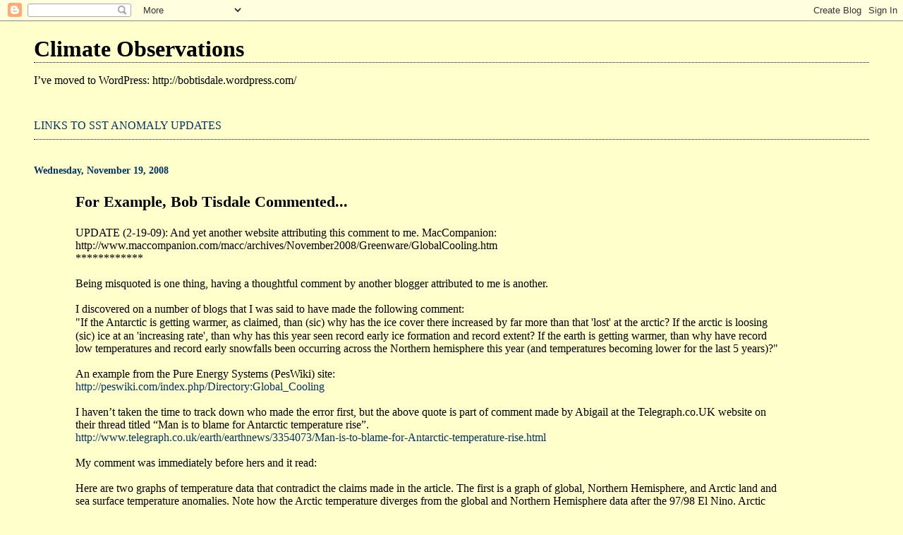

--- FILE ---
content_type: text/html; charset=UTF-8
request_url: https://bobtisdale.blogspot.com/2008/11/for-example-bob-tisdale-commented.html
body_size: 9918
content:
<!DOCTYPE html>
<html dir='ltr'>
<head>
<link href='https://www.blogger.com/static/v1/widgets/55013136-widget_css_bundle.css' rel='stylesheet' type='text/css'/>
<meta content='text/html; charset=UTF-8' http-equiv='Content-Type'/>
<meta content='blogger' name='generator'/>
<link href='https://bobtisdale.blogspot.com/favicon.ico' rel='icon' type='image/x-icon'/>
<link href='http://bobtisdale.blogspot.com/2008/11/for-example-bob-tisdale-commented.html' rel='canonical'/>
<link rel="alternate" type="application/atom+xml" title="Climate Observations - Atom" href="https://bobtisdale.blogspot.com/feeds/posts/default" />
<link rel="alternate" type="application/rss+xml" title="Climate Observations - RSS" href="https://bobtisdale.blogspot.com/feeds/posts/default?alt=rss" />
<link rel="service.post" type="application/atom+xml" title="Climate Observations - Atom" href="https://draft.blogger.com/feeds/2220966763638300672/posts/default" />

<link rel="alternate" type="application/atom+xml" title="Climate Observations - Atom" href="https://bobtisdale.blogspot.com/feeds/3651364722484630452/comments/default" />
<!--Can't find substitution for tag [blog.ieCssRetrofitLinks]-->
<meta content='http://bobtisdale.blogspot.com/2008/11/for-example-bob-tisdale-commented.html' property='og:url'/>
<meta content='For Example, Bob Tisdale Commented...' property='og:title'/>
<meta content='UPDATE (2-19-09):  And yet another website attributing this comment to me.  MacCompanion: http://www.maccompanion.com/macc/archives/November...' property='og:description'/>
<title>Climate Observations: For Example, Bob Tisdale Commented...</title>
<style id='page-skin-1' type='text/css'><!--
/*
* Blogger Template Style
*
* Simple II
* by Jason Sutter
*/
body {
margin:0;
font:normal normal 100% Georgia,Serif;;
background:#ffffcc;
color:#000000;
}
a:link {
color:#003366;
text-decoration:none;
}
a:visited {
color:#003366;
text-decoration:none;
}
a:hover {
color:#000000;
text-decoration:underline;
}
a img {
border-width:0;
}
#outer-wrapper {
margin-top: 0px;
margin-right: 3em;
margin-bottom: 0;
margin-left: 3em;
}
h1 {
border-bottom:dotted 1px #000000;
margin-bottom:0px;
color: #000000;
font: normal bold 200% Georgia,Serif;
}
h1 a, h1 a:link, h1 a:visited {
color: #000000;
}
h2 {
margin:0px;
padding: 0px;
}
#main .widget {
padding-bottom:10px;
margin-bottom:20px;
border-bottom:dotted 1px #000000;
clear: both;
}
#main .Header {
border-bottom-width: 0px;
}
h2.date-header {
padding-top:15px;
color:#003366;
padding-bottom:0px;
margin-bottom:0px;
font-size: 90%;
}
h3.post-title {
font-size: 140%;
color: #000000;
}
.post {
padding-left:5%;
padding-right:10%;
}
.post-footer {
color:#003366;
}
#comments {
padding-top:30px;
color:#000000;
padding-bottom:0px;
margin-bottom:0px;
font-weight:bold;
}
#comments .comment-footer {
font-size:1em;
font-weight:normal;
color:#003366;
margin-right:10px;
display:inline;
}
.comment-author {
margin-top: 3%;
}
.comment-body {
font-size:1em;
font-weight:normal;
}
.deleted-comment {
font-style:italic;
color:gray;
}
.comment-link {
margin-left:.6em;
}
.feed-links {
clear: both;
line-height: 2.5em;
}
#blog-pager-newer-link {
float: left;
}
#blog-pager-older-link {
float: right;
}
#blog-pager {
text-align: center;
}
.clear {
clear: both;
}
.profile-img {
float: left;
margin-top: 0;
margin-right: 5px;
margin-bottom: 5px;
margin-left: 0;
}
body#layout #outer-wrapper {
margin-top: 0px;
margin-right: 50px;
margin-bottom: 0;
margin-left: 50px;
}

--></style>
<link href='https://draft.blogger.com/dyn-css/authorization.css?targetBlogID=2220966763638300672&amp;zx=a707f19a-8801-444e-8d61-267e6064641e' media='none' onload='if(media!=&#39;all&#39;)media=&#39;all&#39;' rel='stylesheet'/><noscript><link href='https://draft.blogger.com/dyn-css/authorization.css?targetBlogID=2220966763638300672&amp;zx=a707f19a-8801-444e-8d61-267e6064641e' rel='stylesheet'/></noscript>
<meta name='google-adsense-platform-account' content='ca-host-pub-1556223355139109'/>
<meta name='google-adsense-platform-domain' content='blogspot.com'/>

</head>
<body>
<div class='navbar section' id='navbar'><div class='widget Navbar' data-version='1' id='Navbar1'><script type="text/javascript">
    function setAttributeOnload(object, attribute, val) {
      if(window.addEventListener) {
        window.addEventListener('load',
          function(){ object[attribute] = val; }, false);
      } else {
        window.attachEvent('onload', function(){ object[attribute] = val; });
      }
    }
  </script>
<div id="navbar-iframe-container"></div>
<script type="text/javascript" src="https://apis.google.com/js/platform.js"></script>
<script type="text/javascript">
      gapi.load("gapi.iframes:gapi.iframes.style.bubble", function() {
        if (gapi.iframes && gapi.iframes.getContext) {
          gapi.iframes.getContext().openChild({
              url: 'https://draft.blogger.com/navbar/2220966763638300672?po\x3d3651364722484630452\x26origin\x3dhttps://bobtisdale.blogspot.com',
              where: document.getElementById("navbar-iframe-container"),
              id: "navbar-iframe"
          });
        }
      });
    </script><script type="text/javascript">
(function() {
var script = document.createElement('script');
script.type = 'text/javascript';
script.src = '//pagead2.googlesyndication.com/pagead/js/google_top_exp.js';
var head = document.getElementsByTagName('head')[0];
if (head) {
head.appendChild(script);
}})();
</script>
</div></div>
<div id='outer-wrapper'>
<div class='main section' id='main'><div class='widget Header' data-version='1' id='Header1'>
<div id='header-inner'>
<div class='titlewrapper'>
<h1 class='title'>
<a href='https://bobtisdale.blogspot.com/'>
Climate Observations
</a>
</h1>
</div>
<div class='descriptionwrapper'>
<p class='description'><span>I&#8217;ve moved to WordPress:



http://bobtisdale.wordpress.com/</span></p>
</div>
</div>
</div><div class='widget Text' data-version='1' id='Text2'>
<div class='widget-content'>
<a href="http://bobtisdale.blogspot.com/2010/07/links-to-sst-anomaly-updates.html">LINKS TO SST ANOMALY UPDATES</a><br />
</div>
<div class='clear'></div>
</div><div class='widget Blog' data-version='1' id='Blog1'>
<div class='blog-posts hfeed'>

          <div class="date-outer">
        
<h2 class='date-header'><span>Wednesday, November 19, 2008</span></h2>

          <div class="date-posts">
        
<div class='post-outer'>
<div class='post hentry uncustomized-post-template' itemprop='blogPost' itemscope='itemscope' itemtype='http://schema.org/BlogPosting'>
<meta content='2220966763638300672' itemprop='blogId'/>
<meta content='3651364722484630452' itemprop='postId'/>
<a name='3651364722484630452'></a>
<h3 class='post-title entry-title' itemprop='name'>
For Example, Bob Tisdale Commented...
</h3>
<div class='post-header'>
<div class='post-header-line-1'></div>
</div>
<div class='post-body entry-content' id='post-body-3651364722484630452' itemprop='description articleBody'>
UPDATE (2-19-09):  And yet another website attributing this comment to me.  MacCompanion:<br />http://www.maccompanion.com/macc/archives/November2008/Greenware/GlobalCooling.htm<br />************<br /><br />Being misquoted is one thing, having a thoughtful comment by another blogger attributed to me is another.<br /><br />I discovered on a number of blogs that I was said to have made the following comment:<br />"If the Antarctic is getting warmer, as claimed, than (sic) why has the ice cover there increased by far more than that 'lost' at the arctic? &#8232;&#8232;If the arctic is loosing (sic) ice at an 'increasing rate', than why has this year seen record early ice formation and record extent? &#8232;&#8232;If the earth is getting warmer, than why have record low temperatures and record early snowfalls been occurring across the Northern hemisphere this year (and temperatures becoming lower for the last 5 years)?"<br /><br />An example from the Pure Energy Systems (PesWiki) site:<br /><a href="http://peswiki.com/index.php/Directory:Global_Cooling">http://peswiki.com/index.php/Directory:Global_Cooling</a><br /><br />I haven&#8217;t taken the time to track down who made the error first, but the above quote is part of comment made by Abigail at the Telegraph.co.UK website on their thread titled &#8220;Man is to blame for Antarctic temperature rise&#8221;.<br /><a href="http://www.telegraph.co.uk/earth/earthnews/3354073/Man-is-to-blame-for-Antarctic-temperature-rise.html">http://www.telegraph.co.uk/earth/earthnews/3354073/Man-is-to-blame-for-Antarctic-temperature-rise.html</a><br /><br />My comment was immediately before hers and it read:<br /><br />Here are two graphs of temperature data that contradict the claims made in the article. The first is a graph of global, Northern Hemisphere, and Arctic land and sea surface temperature anomalies. Note how the Arctic temperature diverges from the global and Northern Hemisphere data after the 97/98 El Nino. Arctic temperatures then remain at the elevated level due to the influence of the subsequent El Nino events that occurred in 2002/03, 2004/05, and 2006/07. Arctic warming in response to El Nino events is consistent with the projections of coupled GCMs.<br /><a href="http://i34.tinypic.com/2cxasl3.jpg">http://i34.tinypic.com/2cxasl3.jpg</a><br /><br />The second graph is of the Sea Surface Temperature (SST) anomalies for the Southern Ocean, which is the ocean that surrounds the Antarctic. I fail to find an anthropogenic warming signal in that data. In fact, Southern Ocean SST anomalies have been decreasing since the 1980s. How does that agree with the claims made in the article?<br /><a href="http://i37.tinypic.com/315bzad.jpg">http://i37.tinypic.com/315bzad.jpg</a><br /><br />Sources:<br /><br /><a href="http://bobtisdale.blogspot.com/2008/07/polar-amplification-and-arctic-warming.html">http://bobtisdale.blogspot.com/2008/07/polar-amplification-and-arctic-warming.html</a><br /><a href="http://bobtisdale.blogspot.com/2008/09/ersstv3-version-of-southern-ocean-sst.html">http://bobtisdale.blogspot.com/2008/09/ersstv3-version-of-southern-ocean-sst.html</a><br /><br />Have a nice day.<br /><br />#<br /><br />To those who made the mistake: please correct your attribution.<br /><br />Sorry to steal your thunder, Abigail. I hope this corrects the problem.<br /><br />Regards
<div style='clear: both;'></div>
</div>
<div class='post-footer'>
<div class='post-footer-line post-footer-line-1'>
<span class='post-author vcard'>
Posted by
<span class='fn' itemprop='author' itemscope='itemscope' itemtype='http://schema.org/Person'>
<meta content='https://draft.blogger.com/profile/15462377647970214137' itemprop='url'/>
<a class='g-profile' href='https://draft.blogger.com/profile/15462377647970214137' rel='author' title='author profile'>
<span itemprop='name'>Bob Tisdale</span>
</a>
</span>
</span>
<span class='post-timestamp'>
at
<meta content='http://bobtisdale.blogspot.com/2008/11/for-example-bob-tisdale-commented.html' itemprop='url'/>
<a class='timestamp-link' href='https://bobtisdale.blogspot.com/2008/11/for-example-bob-tisdale-commented.html' rel='bookmark' title='permanent link'><abbr class='published' itemprop='datePublished' title='2008-11-19T21:20:00-05:00'>9:20&#8239;PM</abbr></a>
</span>
<span class='post-comment-link'>
</span>
<span class='post-icons'>
<span class='item-control blog-admin pid-1780927525'>
<a href='https://draft.blogger.com/post-edit.g?blogID=2220966763638300672&postID=3651364722484630452&from=pencil' title='Edit Post'>
<img alt='' class='icon-action' height='18' src='https://resources.blogblog.com/img/icon18_edit_allbkg.gif' width='18'/>
</a>
</span>
</span>
<div class='post-share-buttons goog-inline-block'>
</div>
</div>
<div class='post-footer-line post-footer-line-2'>
<span class='post-labels'>
</span>
</div>
<div class='post-footer-line post-footer-line-3'>
<span class='post-location'>
</span>
</div>
</div>
</div>
<div class='comments' id='comments'>
<a name='comments'></a>
<h4>No comments:</h4>
<div id='Blog1_comments-block-wrapper'>
<dl class='avatar-comment-indent' id='comments-block'>
</dl>
</div>
<p class='comment-footer'>
<a href='https://draft.blogger.com/comment/fullpage/post/2220966763638300672/3651364722484630452' onclick=''>Post a Comment</a>
</p>
</div>
</div>

        </div></div>
      
</div>
<div class='blog-pager' id='blog-pager'>
<span id='blog-pager-newer-link'>
<a class='blog-pager-newer-link' href='https://bobtisdale.blogspot.com/2008/11/nino34-data-comparison-hadsst-and.html' id='Blog1_blog-pager-newer-link' title='Newer Post'>Newer Post</a>
</span>
<span id='blog-pager-older-link'>
<a class='blog-pager-older-link' href='https://bobtisdale.blogspot.com/2008/11/2007-spike-in-arctic-ocean-sst.html' id='Blog1_blog-pager-older-link' title='Older Post'>Older Post</a>
</span>
<a class='home-link' href='https://bobtisdale.blogspot.com/'>Home</a>
</div>
<div class='clear'></div>
<div class='post-feeds'>
<div class='feed-links'>
Subscribe to:
<a class='feed-link' href='https://bobtisdale.blogspot.com/feeds/3651364722484630452/comments/default' target='_blank' type='application/atom+xml'>Post Comments (Atom)</a>
</div>
</div>
</div><div class='widget HTML' data-version='1' id='HTML2'>
<h2 class='title'>Donations</h2>
<div class='widget-content'>
Tips are now being accepted.
<form action="https://www.paypal.com/cgi-bin/webscr" method="post">
<input value="_s-xclick" name="cmd" type="hidden"/>
<input value="-----BEGIN [base64]/NjAyJ2m9Td0rh7R4Ua2n/2Vv2n8ACm5cf6RGWvz1oVYsrwRxzGsWT4jWWCDnLaDKIWbkKvE/9S8KMIpCqjUTw3XDTupDk/XzB0t739PDr3qQXzfqU7kyqk2EWr5PjELMAkGBSsOAwIaBQAwgbQGCSqGSIb3DQEHATAUBggqhkiG9w0DBwQIcR96WmXwqcmAgZDyL8sqZS30icudl7jJkLcTalA6c50QXrppU5rko+otQ0/Hh0BWj/N4+EAtqkmv7VGMkdwJbq5tQXccG7iauIRSQY4qBOmOivdrum0Z/Ac3XI1Xtjb9Nft1Xx/[base64]/hJl66/RGqrj5rFb08sAABNTzDTiqqNpJeBsYs/[base64]/MA0GCSqGSIb3DQEBBQUAA4GBAIFfOlaagFrl71+jq6OKidbWFSE+Q4FqROvdgIONth+8kSK//Y/4ihuE4Ymvzn5ceE3S/[base64]/xVq/oCAHd3via0sysAi4U6Xi1kFwEVoGnanCGOMLRzGz6RdgZ4G5+H+NJodvaDWPdy+PxGbpxM3E+ANi2XtCeCCHXLwGh8sw4XCW9w80GagABg2lNYZA2O4y4CaLAJk/Y1ZY10u9X4whscIIfv2kt2kh-----END PKCS7-----
" name="encrypted" type="hidden"/>
<input border="0" alt="PayPal - The safer, easier way to pay online!" src="https://www.paypal.com/en_US/i/btn/btn_donateCC_LG.gif" name="submit" type="image"/>
<img border="0" alt="" width="1" src="https://www.paypal.com/en_US/i/scr/pixel.gif" height="1"/>
</form>
</div>
<div class='clear'></div>
</div><div class='widget HTML' data-version='1' id='HTML1'>
<div class='widget-content'>
<!-- Start of StatCounter Code -->
<script type="text/javascript">
var sc_project=4055446; 
var sc_invisible=1; 
var sc_partition=50; 
var sc_click_stat=1; 
var sc_security="e747d2ae"; 
</script>

<script src="//www.statcounter.com/counter/counter_xhtml.js" type="text/javascript"></script><noscript><div class="statcounter"><a class="statcounter" href="http://www.statcounter.com/" title="website statistics"><img alt="website statistics" src="https://lh3.googleusercontent.com/blogger_img_proxy/AEn0k_uZMtTPXNmXOSbdr5ErJaNaawYK-ZnwiMpOLcKY3P4zIlZ7BjvwYGGP9MqyJbIQzt5kisKeTHeJu9u9nxTiuMAFKC8c_DzCU1bVgmNeIvGSI2o=s0-d" class="statcounter"></a></div></noscript>
<!-- End of StatCounter Code -->
</div>
<div class='clear'></div>
</div><div class='widget BlogArchive' data-version='1' id='BlogArchive1'>
<h2>Blog Archive</h2>
<div class='widget-content'>
<div id='ArchiveList'>
<div id='BlogArchive1_ArchiveList'>
<ul class='hierarchy'>
<li class='archivedate collapsed'>
<a class='toggle' href='javascript:void(0)'>
<span class='zippy'>

        &#9658;&#160;
      
</span>
</a>
<a class='post-count-link' href='https://bobtisdale.blogspot.com/2011/'>
2011
</a>
<span class='post-count' dir='ltr'>(24)</span>
<ul class='hierarchy'>
<li class='archivedate collapsed'>
<a class='toggle' href='javascript:void(0)'>
<span class='zippy'>

        &#9658;&#160;
      
</span>
</a>
<a class='post-count-link' href='https://bobtisdale.blogspot.com/2011/03/'>
March
</a>
<span class='post-count' dir='ltr'>(10)</span>
</li>
</ul>
<ul class='hierarchy'>
<li class='archivedate collapsed'>
<a class='toggle' href='javascript:void(0)'>
<span class='zippy'>

        &#9658;&#160;
      
</span>
</a>
<a class='post-count-link' href='https://bobtisdale.blogspot.com/2011/02/'>
February
</a>
<span class='post-count' dir='ltr'>(8)</span>
</li>
</ul>
<ul class='hierarchy'>
<li class='archivedate collapsed'>
<a class='toggle' href='javascript:void(0)'>
<span class='zippy'>

        &#9658;&#160;
      
</span>
</a>
<a class='post-count-link' href='https://bobtisdale.blogspot.com/2011/01/'>
January
</a>
<span class='post-count' dir='ltr'>(6)</span>
</li>
</ul>
</li>
</ul>
<ul class='hierarchy'>
<li class='archivedate collapsed'>
<a class='toggle' href='javascript:void(0)'>
<span class='zippy'>

        &#9658;&#160;
      
</span>
</a>
<a class='post-count-link' href='https://bobtisdale.blogspot.com/2010/'>
2010
</a>
<span class='post-count' dir='ltr'>(95)</span>
<ul class='hierarchy'>
<li class='archivedate collapsed'>
<a class='toggle' href='javascript:void(0)'>
<span class='zippy'>

        &#9658;&#160;
      
</span>
</a>
<a class='post-count-link' href='https://bobtisdale.blogspot.com/2010/12/'>
December
</a>
<span class='post-count' dir='ltr'>(9)</span>
</li>
</ul>
<ul class='hierarchy'>
<li class='archivedate collapsed'>
<a class='toggle' href='javascript:void(0)'>
<span class='zippy'>

        &#9658;&#160;
      
</span>
</a>
<a class='post-count-link' href='https://bobtisdale.blogspot.com/2010/11/'>
November
</a>
<span class='post-count' dir='ltr'>(8)</span>
</li>
</ul>
<ul class='hierarchy'>
<li class='archivedate collapsed'>
<a class='toggle' href='javascript:void(0)'>
<span class='zippy'>

        &#9658;&#160;
      
</span>
</a>
<a class='post-count-link' href='https://bobtisdale.blogspot.com/2010/10/'>
October
</a>
<span class='post-count' dir='ltr'>(5)</span>
</li>
</ul>
<ul class='hierarchy'>
<li class='archivedate collapsed'>
<a class='toggle' href='javascript:void(0)'>
<span class='zippy'>

        &#9658;&#160;
      
</span>
</a>
<a class='post-count-link' href='https://bobtisdale.blogspot.com/2010/09/'>
September
</a>
<span class='post-count' dir='ltr'>(7)</span>
</li>
</ul>
<ul class='hierarchy'>
<li class='archivedate collapsed'>
<a class='toggle' href='javascript:void(0)'>
<span class='zippy'>

        &#9658;&#160;
      
</span>
</a>
<a class='post-count-link' href='https://bobtisdale.blogspot.com/2010/08/'>
August
</a>
<span class='post-count' dir='ltr'>(9)</span>
</li>
</ul>
<ul class='hierarchy'>
<li class='archivedate collapsed'>
<a class='toggle' href='javascript:void(0)'>
<span class='zippy'>

        &#9658;&#160;
      
</span>
</a>
<a class='post-count-link' href='https://bobtisdale.blogspot.com/2010/07/'>
July
</a>
<span class='post-count' dir='ltr'>(6)</span>
</li>
</ul>
<ul class='hierarchy'>
<li class='archivedate collapsed'>
<a class='toggle' href='javascript:void(0)'>
<span class='zippy'>

        &#9658;&#160;
      
</span>
</a>
<a class='post-count-link' href='https://bobtisdale.blogspot.com/2010/06/'>
June
</a>
<span class='post-count' dir='ltr'>(5)</span>
</li>
</ul>
<ul class='hierarchy'>
<li class='archivedate collapsed'>
<a class='toggle' href='javascript:void(0)'>
<span class='zippy'>

        &#9658;&#160;
      
</span>
</a>
<a class='post-count-link' href='https://bobtisdale.blogspot.com/2010/05/'>
May
</a>
<span class='post-count' dir='ltr'>(8)</span>
</li>
</ul>
<ul class='hierarchy'>
<li class='archivedate collapsed'>
<a class='toggle' href='javascript:void(0)'>
<span class='zippy'>

        &#9658;&#160;
      
</span>
</a>
<a class='post-count-link' href='https://bobtisdale.blogspot.com/2010/04/'>
April
</a>
<span class='post-count' dir='ltr'>(7)</span>
</li>
</ul>
<ul class='hierarchy'>
<li class='archivedate collapsed'>
<a class='toggle' href='javascript:void(0)'>
<span class='zippy'>

        &#9658;&#160;
      
</span>
</a>
<a class='post-count-link' href='https://bobtisdale.blogspot.com/2010/03/'>
March
</a>
<span class='post-count' dir='ltr'>(11)</span>
</li>
</ul>
<ul class='hierarchy'>
<li class='archivedate collapsed'>
<a class='toggle' href='javascript:void(0)'>
<span class='zippy'>

        &#9658;&#160;
      
</span>
</a>
<a class='post-count-link' href='https://bobtisdale.blogspot.com/2010/02/'>
February
</a>
<span class='post-count' dir='ltr'>(6)</span>
</li>
</ul>
<ul class='hierarchy'>
<li class='archivedate collapsed'>
<a class='toggle' href='javascript:void(0)'>
<span class='zippy'>

        &#9658;&#160;
      
</span>
</a>
<a class='post-count-link' href='https://bobtisdale.blogspot.com/2010/01/'>
January
</a>
<span class='post-count' dir='ltr'>(14)</span>
</li>
</ul>
</li>
</ul>
<ul class='hierarchy'>
<li class='archivedate collapsed'>
<a class='toggle' href='javascript:void(0)'>
<span class='zippy'>

        &#9658;&#160;
      
</span>
</a>
<a class='post-count-link' href='https://bobtisdale.blogspot.com/2009/'>
2009
</a>
<span class='post-count' dir='ltr'>(149)</span>
<ul class='hierarchy'>
<li class='archivedate collapsed'>
<a class='toggle' href='javascript:void(0)'>
<span class='zippy'>

        &#9658;&#160;
      
</span>
</a>
<a class='post-count-link' href='https://bobtisdale.blogspot.com/2009/12/'>
December
</a>
<span class='post-count' dir='ltr'>(15)</span>
</li>
</ul>
<ul class='hierarchy'>
<li class='archivedate collapsed'>
<a class='toggle' href='javascript:void(0)'>
<span class='zippy'>

        &#9658;&#160;
      
</span>
</a>
<a class='post-count-link' href='https://bobtisdale.blogspot.com/2009/11/'>
November
</a>
<span class='post-count' dir='ltr'>(12)</span>
</li>
</ul>
<ul class='hierarchy'>
<li class='archivedate collapsed'>
<a class='toggle' href='javascript:void(0)'>
<span class='zippy'>

        &#9658;&#160;
      
</span>
</a>
<a class='post-count-link' href='https://bobtisdale.blogspot.com/2009/10/'>
October
</a>
<span class='post-count' dir='ltr'>(13)</span>
</li>
</ul>
<ul class='hierarchy'>
<li class='archivedate collapsed'>
<a class='toggle' href='javascript:void(0)'>
<span class='zippy'>

        &#9658;&#160;
      
</span>
</a>
<a class='post-count-link' href='https://bobtisdale.blogspot.com/2009/09/'>
September
</a>
<span class='post-count' dir='ltr'>(11)</span>
</li>
</ul>
<ul class='hierarchy'>
<li class='archivedate collapsed'>
<a class='toggle' href='javascript:void(0)'>
<span class='zippy'>

        &#9658;&#160;
      
</span>
</a>
<a class='post-count-link' href='https://bobtisdale.blogspot.com/2009/08/'>
August
</a>
<span class='post-count' dir='ltr'>(8)</span>
</li>
</ul>
<ul class='hierarchy'>
<li class='archivedate collapsed'>
<a class='toggle' href='javascript:void(0)'>
<span class='zippy'>

        &#9658;&#160;
      
</span>
</a>
<a class='post-count-link' href='https://bobtisdale.blogspot.com/2009/07/'>
July
</a>
<span class='post-count' dir='ltr'>(16)</span>
</li>
</ul>
<ul class='hierarchy'>
<li class='archivedate collapsed'>
<a class='toggle' href='javascript:void(0)'>
<span class='zippy'>

        &#9658;&#160;
      
</span>
</a>
<a class='post-count-link' href='https://bobtisdale.blogspot.com/2009/06/'>
June
</a>
<span class='post-count' dir='ltr'>(13)</span>
</li>
</ul>
<ul class='hierarchy'>
<li class='archivedate collapsed'>
<a class='toggle' href='javascript:void(0)'>
<span class='zippy'>

        &#9658;&#160;
      
</span>
</a>
<a class='post-count-link' href='https://bobtisdale.blogspot.com/2009/05/'>
May
</a>
<span class='post-count' dir='ltr'>(12)</span>
</li>
</ul>
<ul class='hierarchy'>
<li class='archivedate collapsed'>
<a class='toggle' href='javascript:void(0)'>
<span class='zippy'>

        &#9658;&#160;
      
</span>
</a>
<a class='post-count-link' href='https://bobtisdale.blogspot.com/2009/04/'>
April
</a>
<span class='post-count' dir='ltr'>(8)</span>
</li>
</ul>
<ul class='hierarchy'>
<li class='archivedate collapsed'>
<a class='toggle' href='javascript:void(0)'>
<span class='zippy'>

        &#9658;&#160;
      
</span>
</a>
<a class='post-count-link' href='https://bobtisdale.blogspot.com/2009/03/'>
March
</a>
<span class='post-count' dir='ltr'>(14)</span>
</li>
</ul>
<ul class='hierarchy'>
<li class='archivedate collapsed'>
<a class='toggle' href='javascript:void(0)'>
<span class='zippy'>

        &#9658;&#160;
      
</span>
</a>
<a class='post-count-link' href='https://bobtisdale.blogspot.com/2009/02/'>
February
</a>
<span class='post-count' dir='ltr'>(11)</span>
</li>
</ul>
<ul class='hierarchy'>
<li class='archivedate collapsed'>
<a class='toggle' href='javascript:void(0)'>
<span class='zippy'>

        &#9658;&#160;
      
</span>
</a>
<a class='post-count-link' href='https://bobtisdale.blogspot.com/2009/01/'>
January
</a>
<span class='post-count' dir='ltr'>(16)</span>
</li>
</ul>
</li>
</ul>
<ul class='hierarchy'>
<li class='archivedate expanded'>
<a class='toggle' href='javascript:void(0)'>
<span class='zippy toggle-open'>

        &#9660;&#160;
      
</span>
</a>
<a class='post-count-link' href='https://bobtisdale.blogspot.com/2008/'>
2008
</a>
<span class='post-count' dir='ltr'>(117)</span>
<ul class='hierarchy'>
<li class='archivedate collapsed'>
<a class='toggle' href='javascript:void(0)'>
<span class='zippy'>

        &#9658;&#160;
      
</span>
</a>
<a class='post-count-link' href='https://bobtisdale.blogspot.com/2008/12/'>
December
</a>
<span class='post-count' dir='ltr'>(15)</span>
</li>
</ul>
<ul class='hierarchy'>
<li class='archivedate expanded'>
<a class='toggle' href='javascript:void(0)'>
<span class='zippy toggle-open'>

        &#9660;&#160;
      
</span>
</a>
<a class='post-count-link' href='https://bobtisdale.blogspot.com/2008/11/'>
November
</a>
<span class='post-count' dir='ltr'>(20)</span>
<ul class='posts'>
<li><a href='https://bobtisdale.blogspot.com/2008/11/recharging-pacific-warm-pool.html'>Recharging The Pacific Warm Pool</a></li>
<li><a href='https://bobtisdale.blogspot.com/2008/11/dip-and-rebound.html'>Dip and Rebound</a></li>
<li><a href='https://bobtisdale.blogspot.com/2008/11/estimated-number-of-major-atlantic.html'>Estimated Number of Major Atlantic Hurricanes and ...</a></li>
<li><a href='https://bobtisdale.blogspot.com/2008/11/another-global-temperature-blunder-or.html'>Another Global Temperature Blunder? Or RealClimate...</a></li>
<li><a href='https://bobtisdale.blogspot.com/2008/11/interesting-correlation-with-north.html'>An Interesting Correlation with North Atlantic Sub...</a></li>
<li><a href='https://bobtisdale.blogspot.com/2008/11/atlantic-meridional-overturning.html'>Atlantic Meridional Overturning Circulation Data</a></li>
<li><a href='https://bobtisdale.blogspot.com/2008/11/nino34-data-comparison-hadsst-and.html'>NINO3.4 Data Comparison &#8211; HADSST and ERSST.v2</a></li>
<li><a href='https://bobtisdale.blogspot.com/2008/11/for-example-bob-tisdale-commented.html'>For Example, Bob Tisdale Commented...</a></li>
<li><a href='https://bobtisdale.blogspot.com/2008/11/2007-spike-in-arctic-ocean-sst.html'>The 2007 Spike in Arctic Ocean SST</a></li>
<li><a href='https://bobtisdale.blogspot.com/2008/11/optimally-interpolated-sst-oiv2-sst.html'>Optimally Interpolated SST (OI.v2 SST) versus Exte...</a></li>
<li><a href='https://bobtisdale.blogspot.com/2008/11/revised-ocean-heat-content.html'>Revised Ocean Heat Content</a></li>
<li><a href='https://bobtisdale.blogspot.com/2008/11/october-2008-sst-update.html'>October 2008 SST Update</a></li>
<li><a href='https://bobtisdale.blogspot.com/2008/11/ishii-and-kimoto-proposed-update-to.html'>The Ishii and Kimoto Proposed Update to Ocean Heat...</a></li>
<li><a href='https://bobtisdale.blogspot.com/2008/11/nino34-sst-warm-water-volume-subsurface.html'>NINO3.4 SST &amp; Warm Water Volume &amp; Subsurface Tempe...</a></li>
<li><a href='https://bobtisdale.blogspot.com/2008/11/equatorial-pacific-warm-water-volume.html'>Equatorial Pacific Warm Water Volume</a></li>
<li><a href='https://bobtisdale.blogspot.com/2008/11/average-subsurface-temperature-of.html'>Average Subsurface Temperature of the Equatorial P...</a></li>
<li><a href='https://bobtisdale.blogspot.com/2008/11/different-way-to-look-at-nino34-data.html'>A Different Way to Look at NINO3.4 Data</a></li>
<li><a href='https://bobtisdale.blogspot.com/2008/11/another-look-at-saw-tooth-trends-in.html'>Another Look at the Saw-Tooth Trends in the Indian...</a></li>
<li><a href='https://bobtisdale.blogspot.com/2008/11/enso-update.html'>ENSO Update</a></li>
<li><a href='https://bobtisdale.blogspot.com/2008/11/different-view-of-global-temperature.html'>A Different View of Global Temperature Data</a></li>
</ul>
</li>
</ul>
<ul class='hierarchy'>
<li class='archivedate collapsed'>
<a class='toggle' href='javascript:void(0)'>
<span class='zippy'>

        &#9658;&#160;
      
</span>
</a>
<a class='post-count-link' href='https://bobtisdale.blogspot.com/2008/10/'>
October
</a>
<span class='post-count' dir='ltr'>(14)</span>
</li>
</ul>
<ul class='hierarchy'>
<li class='archivedate collapsed'>
<a class='toggle' href='javascript:void(0)'>
<span class='zippy'>

        &#9658;&#160;
      
</span>
</a>
<a class='post-count-link' href='https://bobtisdale.blogspot.com/2008/09/'>
September
</a>
<span class='post-count' dir='ltr'>(11)</span>
</li>
</ul>
<ul class='hierarchy'>
<li class='archivedate collapsed'>
<a class='toggle' href='javascript:void(0)'>
<span class='zippy'>

        &#9658;&#160;
      
</span>
</a>
<a class='post-count-link' href='https://bobtisdale.blogspot.com/2008/08/'>
August
</a>
<span class='post-count' dir='ltr'>(12)</span>
</li>
</ul>
<ul class='hierarchy'>
<li class='archivedate collapsed'>
<a class='toggle' href='javascript:void(0)'>
<span class='zippy'>

        &#9658;&#160;
      
</span>
</a>
<a class='post-count-link' href='https://bobtisdale.blogspot.com/2008/07/'>
July
</a>
<span class='post-count' dir='ltr'>(14)</span>
</li>
</ul>
<ul class='hierarchy'>
<li class='archivedate collapsed'>
<a class='toggle' href='javascript:void(0)'>
<span class='zippy'>

        &#9658;&#160;
      
</span>
</a>
<a class='post-count-link' href='https://bobtisdale.blogspot.com/2008/06/'>
June
</a>
<span class='post-count' dir='ltr'>(19)</span>
</li>
</ul>
<ul class='hierarchy'>
<li class='archivedate collapsed'>
<a class='toggle' href='javascript:void(0)'>
<span class='zippy'>

        &#9658;&#160;
      
</span>
</a>
<a class='post-count-link' href='https://bobtisdale.blogspot.com/2008/05/'>
May
</a>
<span class='post-count' dir='ltr'>(10)</span>
</li>
</ul>
<ul class='hierarchy'>
<li class='archivedate collapsed'>
<a class='toggle' href='javascript:void(0)'>
<span class='zippy'>

        &#9658;&#160;
      
</span>
</a>
<a class='post-count-link' href='https://bobtisdale.blogspot.com/2008/04/'>
April
</a>
<span class='post-count' dir='ltr'>(2)</span>
</li>
</ul>
</li>
</ul>
</div>
</div>
<div class='clear'></div>
</div>
</div><div class='widget Text' data-version='1' id='Text1'>
<h2 class='title'>Comment Policy, SST Posts, and Notes</h2>
<div class='widget-content'>
<strong>Comments that are political in nature or that have nothing to do with the post will be deleted.</strong><br/>####<br/>The <a href="http://bobtisdale.blogspot.com/2008/06/smith-and-reynolds-sst-posts.html">Smith and Reynolds SST Posts</a> DOES NOT LIST ALL SST POSTS.  I stopped using ERSST.v2 data for SST when NOAA deleted it from NOMADS early in 2009.<br/><br/>Please use the search feature in the upper left-hand corner of the page for posts on specific subjects.<br/>####<br/>NOTE: I&#8217;ve discovered that some of the links to older posts provide blank pages. While it&#8217;s possible to access that post by scrolling through the history, that&#8217;s time consuming. There&#8217;s a quick fix for the problem, so if you run into an absent post, please advise me. Thanks.<br/>####<br/><strong>If you use the graphs, please cite or link to the address of the blog post or this website.</strong><br/>
</div>
<div class='clear'></div>
</div></div>
</div>

<script type="text/javascript" src="https://www.blogger.com/static/v1/widgets/1581542668-widgets.js"></script>
<script type='text/javascript'>
window['__wavt'] = 'AOuZoY4x-au4E8DC3W0QK6j_zEsZtP6FgQ:1765400052424';_WidgetManager._Init('//draft.blogger.com/rearrange?blogID\x3d2220966763638300672','//bobtisdale.blogspot.com/2008/11/for-example-bob-tisdale-commented.html','2220966763638300672');
_WidgetManager._SetDataContext([{'name': 'blog', 'data': {'blogId': '2220966763638300672', 'title': 'Climate Observations', 'url': 'https://bobtisdale.blogspot.com/2008/11/for-example-bob-tisdale-commented.html', 'canonicalUrl': 'http://bobtisdale.blogspot.com/2008/11/for-example-bob-tisdale-commented.html', 'homepageUrl': 'https://bobtisdale.blogspot.com/', 'searchUrl': 'https://bobtisdale.blogspot.com/search', 'canonicalHomepageUrl': 'http://bobtisdale.blogspot.com/', 'blogspotFaviconUrl': 'https://bobtisdale.blogspot.com/favicon.ico', 'bloggerUrl': 'https://draft.blogger.com', 'hasCustomDomain': false, 'httpsEnabled': true, 'enabledCommentProfileImages': true, 'gPlusViewType': 'FILTERED_POSTMOD', 'adultContent': false, 'analyticsAccountNumber': '', 'encoding': 'UTF-8', 'locale': 'en', 'localeUnderscoreDelimited': 'en', 'languageDirection': 'ltr', 'isPrivate': false, 'isMobile': false, 'isMobileRequest': false, 'mobileClass': '', 'isPrivateBlog': false, 'isDynamicViewsAvailable': true, 'feedLinks': '\x3clink rel\x3d\x22alternate\x22 type\x3d\x22application/atom+xml\x22 title\x3d\x22Climate Observations - Atom\x22 href\x3d\x22https://bobtisdale.blogspot.com/feeds/posts/default\x22 /\x3e\n\x3clink rel\x3d\x22alternate\x22 type\x3d\x22application/rss+xml\x22 title\x3d\x22Climate Observations - RSS\x22 href\x3d\x22https://bobtisdale.blogspot.com/feeds/posts/default?alt\x3drss\x22 /\x3e\n\x3clink rel\x3d\x22service.post\x22 type\x3d\x22application/atom+xml\x22 title\x3d\x22Climate Observations - Atom\x22 href\x3d\x22https://draft.blogger.com/feeds/2220966763638300672/posts/default\x22 /\x3e\n\n\x3clink rel\x3d\x22alternate\x22 type\x3d\x22application/atom+xml\x22 title\x3d\x22Climate Observations - Atom\x22 href\x3d\x22https://bobtisdale.blogspot.com/feeds/3651364722484630452/comments/default\x22 /\x3e\n', 'meTag': '', 'adsenseHostId': 'ca-host-pub-1556223355139109', 'adsenseHasAds': false, 'adsenseAutoAds': false, 'boqCommentIframeForm': true, 'loginRedirectParam': '', 'view': '', 'dynamicViewsCommentsSrc': '//www.blogblog.com/dynamicviews/4224c15c4e7c9321/js/comments.js', 'dynamicViewsScriptSrc': '//www.blogblog.com/dynamicviews/a086d31c20bf4e54', 'plusOneApiSrc': 'https://apis.google.com/js/platform.js', 'disableGComments': true, 'interstitialAccepted': false, 'sharing': {'platforms': [{'name': 'Get link', 'key': 'link', 'shareMessage': 'Get link', 'target': ''}, {'name': 'Facebook', 'key': 'facebook', 'shareMessage': 'Share to Facebook', 'target': 'facebook'}, {'name': 'BlogThis!', 'key': 'blogThis', 'shareMessage': 'BlogThis!', 'target': 'blog'}, {'name': 'X', 'key': 'twitter', 'shareMessage': 'Share to X', 'target': 'twitter'}, {'name': 'Pinterest', 'key': 'pinterest', 'shareMessage': 'Share to Pinterest', 'target': 'pinterest'}, {'name': 'Email', 'key': 'email', 'shareMessage': 'Email', 'target': 'email'}], 'disableGooglePlus': true, 'googlePlusShareButtonWidth': 0, 'googlePlusBootstrap': '\x3cscript type\x3d\x22text/javascript\x22\x3ewindow.___gcfg \x3d {\x27lang\x27: \x27en\x27};\x3c/script\x3e'}, 'hasCustomJumpLinkMessage': false, 'jumpLinkMessage': 'Read more', 'pageType': 'item', 'postId': '3651364722484630452', 'pageName': 'For Example, Bob Tisdale Commented...', 'pageTitle': 'Climate Observations: For Example, Bob Tisdale Commented...'}}, {'name': 'features', 'data': {}}, {'name': 'messages', 'data': {'edit': 'Edit', 'linkCopiedToClipboard': 'Link copied to clipboard!', 'ok': 'Ok', 'postLink': 'Post Link'}}, {'name': 'template', 'data': {'isResponsive': false, 'isAlternateRendering': false, 'isCustom': false}}, {'name': 'view', 'data': {'classic': {'name': 'classic', 'url': '?view\x3dclassic'}, 'flipcard': {'name': 'flipcard', 'url': '?view\x3dflipcard'}, 'magazine': {'name': 'magazine', 'url': '?view\x3dmagazine'}, 'mosaic': {'name': 'mosaic', 'url': '?view\x3dmosaic'}, 'sidebar': {'name': 'sidebar', 'url': '?view\x3dsidebar'}, 'snapshot': {'name': 'snapshot', 'url': '?view\x3dsnapshot'}, 'timeslide': {'name': 'timeslide', 'url': '?view\x3dtimeslide'}, 'isMobile': false, 'title': 'For Example, Bob Tisdale Commented...', 'description': 'UPDATE (2-19-09):  And yet another website attributing this comment to me.  MacCompanion: http://www.maccompanion.com/macc/archives/November...', 'url': 'https://bobtisdale.blogspot.com/2008/11/for-example-bob-tisdale-commented.html', 'type': 'item', 'isSingleItem': true, 'isMultipleItems': false, 'isError': false, 'isPage': false, 'isPost': true, 'isHomepage': false, 'isArchive': false, 'isLabelSearch': false, 'postId': 3651364722484630452}}]);
_WidgetManager._RegisterWidget('_NavbarView', new _WidgetInfo('Navbar1', 'navbar', document.getElementById('Navbar1'), {}, 'displayModeFull'));
_WidgetManager._RegisterWidget('_HeaderView', new _WidgetInfo('Header1', 'main', document.getElementById('Header1'), {}, 'displayModeFull'));
_WidgetManager._RegisterWidget('_TextView', new _WidgetInfo('Text2', 'main', document.getElementById('Text2'), {}, 'displayModeFull'));
_WidgetManager._RegisterWidget('_BlogView', new _WidgetInfo('Blog1', 'main', document.getElementById('Blog1'), {'cmtInteractionsEnabled': false, 'lightboxEnabled': true, 'lightboxModuleUrl': 'https://www.blogger.com/static/v1/jsbin/2485970545-lbx.js', 'lightboxCssUrl': 'https://www.blogger.com/static/v1/v-css/828616780-lightbox_bundle.css'}, 'displayModeFull'));
_WidgetManager._RegisterWidget('_HTMLView', new _WidgetInfo('HTML2', 'main', document.getElementById('HTML2'), {}, 'displayModeFull'));
_WidgetManager._RegisterWidget('_HTMLView', new _WidgetInfo('HTML1', 'main', document.getElementById('HTML1'), {}, 'displayModeFull'));
_WidgetManager._RegisterWidget('_BlogArchiveView', new _WidgetInfo('BlogArchive1', 'main', document.getElementById('BlogArchive1'), {'languageDirection': 'ltr', 'loadingMessage': 'Loading\x26hellip;'}, 'displayModeFull'));
_WidgetManager._RegisterWidget('_TextView', new _WidgetInfo('Text1', 'main', document.getElementById('Text1'), {}, 'displayModeFull'));
</script>
</body>
</html>